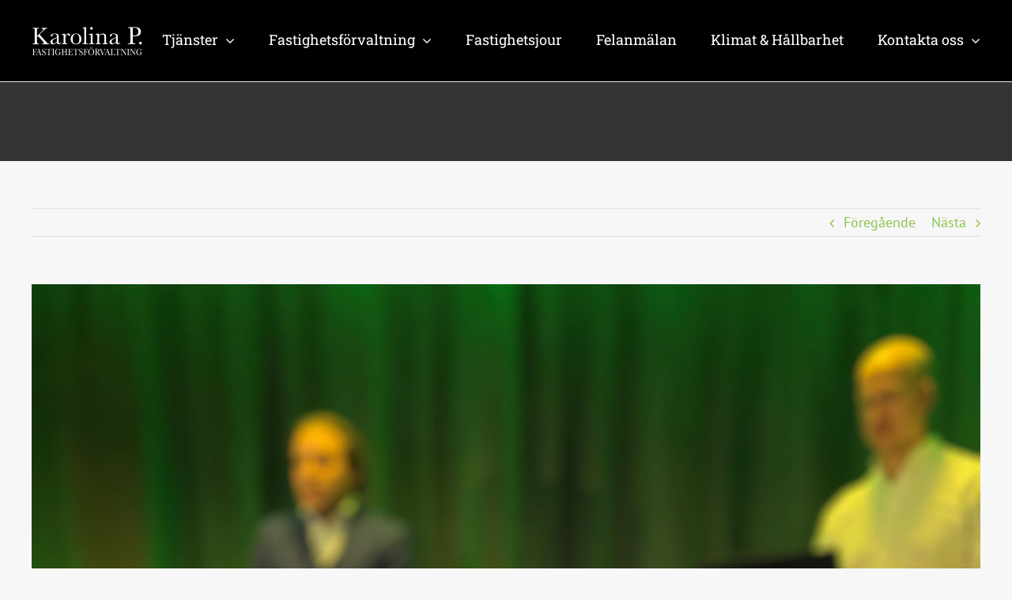

--- FILE ---
content_type: text/html; charset=UTF-8
request_url: https://www.karolinap.se/lyckat-webbinarium-klimatpositivt-fastighetsagande/
body_size: 16221
content:
<!DOCTYPE html>
<html class="avada-html-layout-wide avada-html-header-position-top" lang="sv-SE" prefix="og: http://ogp.me/ns# fb: http://ogp.me/ns/fb#">
<head>
	<meta http-equiv="X-UA-Compatible" content="IE=edge" />
	<meta http-equiv="Content-Type" content="text/html; charset=utf-8"/>
	<meta name="viewport" content="width=device-width, initial-scale=1" />
	<title>Lyckat webbinarium &#8220;Klimatpositivt fastighetsägande&#8221; &#8211; Karolina P Fastighetsförvaltning</title>
<meta name='robots' content='max-image-preview:large' />
<link rel="alternate" type="application/rss+xml" title="Karolina P Fastighetsförvaltning &raquo; Webbflöde" href="https://www.karolinap.se/feed/" />
<link rel="alternate" type="application/rss+xml" title="Karolina P Fastighetsförvaltning &raquo; Kommentarsflöde" href="https://www.karolinap.se/comments/feed/" />
		
		
		
				<link rel="alternate" title="oEmbed (JSON)" type="application/json+oembed" href="https://www.karolinap.se/wp-json/oembed/1.0/embed?url=https%3A%2F%2Fwww.karolinap.se%2Flyckat-webbinarium-klimatpositivt-fastighetsagande%2F" />
<link rel="alternate" title="oEmbed (XML)" type="text/xml+oembed" href="https://www.karolinap.se/wp-json/oembed/1.0/embed?url=https%3A%2F%2Fwww.karolinap.se%2Flyckat-webbinarium-klimatpositivt-fastighetsagande%2F&#038;format=xml" />
					<meta name="description" content="Lyckat webbinarium &quot;Klimatpositivt fastighetsägande&quot;
Den 6 maj sändes Karolina P. Fastighetsförvaltnings lyckade webbinarium ”Klimatpositivt Fastighetsägande” med VD Richard Unger och Karolina Norbeck, VD KLIMPO Klimatpositivt &amp; Kolsänkor, som moderatorer. Feedbacken har varit positiv och det glädjer oss. Hjärtligt tack till våra intressanta föredragshållare:

Björn Hugosson, Klimatchef Stockholm"/>
				
		<meta property="og:locale" content="sv_SE"/>
		<meta property="og:type" content="article"/>
		<meta property="og:site_name" content="Karolina P Fastighetsförvaltning"/>
		<meta property="og:title" content="  Lyckat webbinarium &#8220;Klimatpositivt fastighetsägande&#8221;"/>
				<meta property="og:description" content="Lyckat webbinarium &quot;Klimatpositivt fastighetsägande&quot;
Den 6 maj sändes Karolina P. Fastighetsförvaltnings lyckade webbinarium ”Klimatpositivt Fastighetsägande” med VD Richard Unger och Karolina Norbeck, VD KLIMPO Klimatpositivt &amp; Kolsänkor, som moderatorer. Feedbacken har varit positiv och det glädjer oss. Hjärtligt tack till våra intressanta föredragshållare:

Björn Hugosson, Klimatchef Stockholm"/>
				<meta property="og:url" content="https://www.karolinap.se/lyckat-webbinarium-klimatpositivt-fastighetsagande/"/>
										<meta property="article:published_time" content="2021-05-25T12:11:53+01:00"/>
							<meta property="article:modified_time" content="2021-05-25T12:54:09+01:00"/>
								<meta name="author" content="Karolina P."/>
								<meta property="og:image" content="https://usercontent.one/wp/www.karolinap.se/wp-content/uploads/2021/05/IMG_0464-scaled.jpg?media=1722365550"/>
		<meta property="og:image:width" content="2560"/>
		<meta property="og:image:height" content="1920"/>
		<meta property="og:image:type" content="image/jpeg"/>
				<style id='wp-img-auto-sizes-contain-inline-css' type='text/css'>
img:is([sizes=auto i],[sizes^="auto," i]){contain-intrinsic-size:3000px 1500px}
/*# sourceURL=wp-img-auto-sizes-contain-inline-css */
</style>
<link rel='stylesheet' id='layerslider-css' href='https://usercontent.one/wp/www.karolinap.se/wp-content/plugins/LayerSlider/assets/static/layerslider/css/layerslider.css?ver=7.5.3&media=1722365550' type='text/css' media='all' />
<link rel='stylesheet' id='fusion-dynamic-css-css' href='https://usercontent.one/wp/www.karolinap.se/wp-content/uploads/fusion-styles/e9b558c6e904d7991252256a424fe92b.min.css?ver=3.11.7&media=1722365550' type='text/css' media='all' />
<script type="text/javascript" src="https://www.karolinap.se/wp-includes/js/jquery/jquery.min.js?ver=3.7.1" id="jquery-core-js"></script>
<script type="text/javascript" src="https://www.karolinap.se/wp-includes/js/jquery/jquery-migrate.min.js?ver=3.4.1" id="jquery-migrate-js"></script>
<script type="text/javascript" id="layerslider-utils-js-extra">
/* <![CDATA[ */
var LS_Meta = {"v":"7.5.3","fixGSAP":"1"};
//# sourceURL=layerslider-utils-js-extra
/* ]]> */
</script>
<script type="text/javascript" src="https://usercontent.one/wp/www.karolinap.se/wp-content/plugins/LayerSlider/assets/static/layerslider/js/layerslider.utils.js?ver=7.5.3&media=1722365550" id="layerslider-utils-js"></script>
<script type="text/javascript" src="https://usercontent.one/wp/www.karolinap.se/wp-content/plugins/LayerSlider/assets/static/layerslider/js/layerslider.kreaturamedia.jquery.js?ver=7.5.3&media=1722365550" id="layerslider-js"></script>
<script type="text/javascript" src="https://usercontent.one/wp/www.karolinap.se/wp-content/plugins/LayerSlider/assets/static/layerslider/js/layerslider.transitions.js?ver=7.5.3&media=1722365550" id="layerslider-transitions-js"></script>
<meta name="generator" content="Powered by LayerSlider 7.5.3 - Build Heros, Sliders, and Popups. Create Animations and Beautiful, Rich Web Content as Easy as Never Before on WordPress." />
<!-- LayerSlider updates and docs at: https://layerslider.com -->
<link rel="https://api.w.org/" href="https://www.karolinap.se/wp-json/" /><link rel="alternate" title="JSON" type="application/json" href="https://www.karolinap.se/wp-json/wp/v2/posts/4683" /><link rel="EditURI" type="application/rsd+xml" title="RSD" href="https://www.karolinap.se/xmlrpc.php?rsd" />
<meta name="generator" content="WordPress 6.9" />
<link rel="canonical" href="https://www.karolinap.se/lyckat-webbinarium-klimatpositivt-fastighetsagande/" />
<link rel='shortlink' href='https://www.karolinap.se/?p=4683' />
<style>[class*=" icon-oc-"],[class^=icon-oc-]{speak:none;font-style:normal;font-weight:400;font-variant:normal;text-transform:none;line-height:1;-webkit-font-smoothing:antialiased;-moz-osx-font-smoothing:grayscale}.icon-oc-one-com-white-32px-fill:before{content:"901"}.icon-oc-one-com:before{content:"900"}#one-com-icon,.toplevel_page_onecom-wp .wp-menu-image{speak:none;display:flex;align-items:center;justify-content:center;text-transform:none;line-height:1;-webkit-font-smoothing:antialiased;-moz-osx-font-smoothing:grayscale}.onecom-wp-admin-bar-item>a,.toplevel_page_onecom-wp>.wp-menu-name{font-size:16px;font-weight:400;line-height:1}.toplevel_page_onecom-wp>.wp-menu-name img{width:69px;height:9px;}.wp-submenu-wrap.wp-submenu>.wp-submenu-head>img{width:88px;height:auto}.onecom-wp-admin-bar-item>a img{height:7px!important}.onecom-wp-admin-bar-item>a img,.toplevel_page_onecom-wp>.wp-menu-name img{opacity:.8}.onecom-wp-admin-bar-item.hover>a img,.toplevel_page_onecom-wp.wp-has-current-submenu>.wp-menu-name img,li.opensub>a.toplevel_page_onecom-wp>.wp-menu-name img{opacity:1}#one-com-icon:before,.onecom-wp-admin-bar-item>a:before,.toplevel_page_onecom-wp>.wp-menu-image:before{content:'';position:static!important;background-color:rgba(240,245,250,.4);border-radius:102px;width:18px;height:18px;padding:0!important}.onecom-wp-admin-bar-item>a:before{width:14px;height:14px}.onecom-wp-admin-bar-item.hover>a:before,.toplevel_page_onecom-wp.opensub>a>.wp-menu-image:before,.toplevel_page_onecom-wp.wp-has-current-submenu>.wp-menu-image:before{background-color:#76b82a}.onecom-wp-admin-bar-item>a{display:inline-flex!important;align-items:center;justify-content:center}#one-com-logo-wrapper{font-size:4em}#one-com-icon{vertical-align:middle}.imagify-welcome{display:none !important;}</style><style type="text/css" id="css-fb-visibility">@media screen and (max-width: 640px){.fusion-no-small-visibility{display:none !important;}body .sm-text-align-center{text-align:center !important;}body .sm-text-align-left{text-align:left !important;}body .sm-text-align-right{text-align:right !important;}body .sm-flex-align-center{justify-content:center !important;}body .sm-flex-align-flex-start{justify-content:flex-start !important;}body .sm-flex-align-flex-end{justify-content:flex-end !important;}body .sm-mx-auto{margin-left:auto !important;margin-right:auto !important;}body .sm-ml-auto{margin-left:auto !important;}body .sm-mr-auto{margin-right:auto !important;}body .fusion-absolute-position-small{position:absolute;top:auto;width:100%;}.awb-sticky.awb-sticky-small{ position: sticky; top: var(--awb-sticky-offset,0); }}@media screen and (min-width: 641px) and (max-width: 1024px){.fusion-no-medium-visibility{display:none !important;}body .md-text-align-center{text-align:center !important;}body .md-text-align-left{text-align:left !important;}body .md-text-align-right{text-align:right !important;}body .md-flex-align-center{justify-content:center !important;}body .md-flex-align-flex-start{justify-content:flex-start !important;}body .md-flex-align-flex-end{justify-content:flex-end !important;}body .md-mx-auto{margin-left:auto !important;margin-right:auto !important;}body .md-ml-auto{margin-left:auto !important;}body .md-mr-auto{margin-right:auto !important;}body .fusion-absolute-position-medium{position:absolute;top:auto;width:100%;}.awb-sticky.awb-sticky-medium{ position: sticky; top: var(--awb-sticky-offset,0); }}@media screen and (min-width: 1025px){.fusion-no-large-visibility{display:none !important;}body .lg-text-align-center{text-align:center !important;}body .lg-text-align-left{text-align:left !important;}body .lg-text-align-right{text-align:right !important;}body .lg-flex-align-center{justify-content:center !important;}body .lg-flex-align-flex-start{justify-content:flex-start !important;}body .lg-flex-align-flex-end{justify-content:flex-end !important;}body .lg-mx-auto{margin-left:auto !important;margin-right:auto !important;}body .lg-ml-auto{margin-left:auto !important;}body .lg-mr-auto{margin-right:auto !important;}body .fusion-absolute-position-large{position:absolute;top:auto;width:100%;}.awb-sticky.awb-sticky-large{ position: sticky; top: var(--awb-sticky-offset,0); }}</style><style type="text/css">.recentcomments a{display:inline !important;padding:0 !important;margin:0 !important;}</style><link rel="icon" href="https://usercontent.one/wp/www.karolinap.se/wp-content/uploads/2020/08/cropped-KP.1-32x32.png?media=1722365550" sizes="32x32" />
<link rel="icon" href="https://usercontent.one/wp/www.karolinap.se/wp-content/uploads/2020/08/cropped-KP.1-192x192.png?media=1722365550" sizes="192x192" />
<link rel="apple-touch-icon" href="https://usercontent.one/wp/www.karolinap.se/wp-content/uploads/2020/08/cropped-KP.1-180x180.png?media=1722365550" />
<meta name="msapplication-TileImage" content="https://usercontent.one/wp/www.karolinap.se/wp-content/uploads/2020/08/cropped-KP.1-270x270.png?media=1722365550" />
		<script type="text/javascript">
			var doc = document.documentElement;
			doc.setAttribute( 'data-useragent', navigator.userAgent );
		</script>
		
	<style id='global-styles-inline-css' type='text/css'>
:root{--wp--preset--aspect-ratio--square: 1;--wp--preset--aspect-ratio--4-3: 4/3;--wp--preset--aspect-ratio--3-4: 3/4;--wp--preset--aspect-ratio--3-2: 3/2;--wp--preset--aspect-ratio--2-3: 2/3;--wp--preset--aspect-ratio--16-9: 16/9;--wp--preset--aspect-ratio--9-16: 9/16;--wp--preset--color--black: #000000;--wp--preset--color--cyan-bluish-gray: #abb8c3;--wp--preset--color--white: #ffffff;--wp--preset--color--pale-pink: #f78da7;--wp--preset--color--vivid-red: #cf2e2e;--wp--preset--color--luminous-vivid-orange: #ff6900;--wp--preset--color--luminous-vivid-amber: #fcb900;--wp--preset--color--light-green-cyan: #7bdcb5;--wp--preset--color--vivid-green-cyan: #00d084;--wp--preset--color--pale-cyan-blue: #8ed1fc;--wp--preset--color--vivid-cyan-blue: #0693e3;--wp--preset--color--vivid-purple: #9b51e0;--wp--preset--color--awb-color-1: #ffffff;--wp--preset--color--awb-color-2: #f6f6f6;--wp--preset--color--awb-color-3: ;--wp--preset--color--awb-color-4: #a0ce4e;--wp--preset--color--awb-color-5: #747474;--wp--preset--color--awb-color-6: #444444;--wp--preset--color--awb-color-7: #333333;--wp--preset--color--awb-color-8: #000000;--wp--preset--color--awb-color-custom-10: #ebeaea;--wp--preset--color--awb-color-custom-11: #f7f7f7;--wp--preset--color--awb-color-custom-12: #8c8989;--wp--preset--color--awb-color-custom-13: #bfbfbf;--wp--preset--color--awb-color-custom-14: rgba(235,234,234,0.8);--wp--preset--color--awb-color-custom-15: #e8e8e8;--wp--preset--color--awb-color-custom-16: #7c7f7e;--wp--preset--color--awb-color-custom-17: #e2e2e2;--wp--preset--color--awb-color-custom-18: #8bc34a;--wp--preset--gradient--vivid-cyan-blue-to-vivid-purple: linear-gradient(135deg,rgb(6,147,227) 0%,rgb(155,81,224) 100%);--wp--preset--gradient--light-green-cyan-to-vivid-green-cyan: linear-gradient(135deg,rgb(122,220,180) 0%,rgb(0,208,130) 100%);--wp--preset--gradient--luminous-vivid-amber-to-luminous-vivid-orange: linear-gradient(135deg,rgb(252,185,0) 0%,rgb(255,105,0) 100%);--wp--preset--gradient--luminous-vivid-orange-to-vivid-red: linear-gradient(135deg,rgb(255,105,0) 0%,rgb(207,46,46) 100%);--wp--preset--gradient--very-light-gray-to-cyan-bluish-gray: linear-gradient(135deg,rgb(238,238,238) 0%,rgb(169,184,195) 100%);--wp--preset--gradient--cool-to-warm-spectrum: linear-gradient(135deg,rgb(74,234,220) 0%,rgb(151,120,209) 20%,rgb(207,42,186) 40%,rgb(238,44,130) 60%,rgb(251,105,98) 80%,rgb(254,248,76) 100%);--wp--preset--gradient--blush-light-purple: linear-gradient(135deg,rgb(255,206,236) 0%,rgb(152,150,240) 100%);--wp--preset--gradient--blush-bordeaux: linear-gradient(135deg,rgb(254,205,165) 0%,rgb(254,45,45) 50%,rgb(107,0,62) 100%);--wp--preset--gradient--luminous-dusk: linear-gradient(135deg,rgb(255,203,112) 0%,rgb(199,81,192) 50%,rgb(65,88,208) 100%);--wp--preset--gradient--pale-ocean: linear-gradient(135deg,rgb(255,245,203) 0%,rgb(182,227,212) 50%,rgb(51,167,181) 100%);--wp--preset--gradient--electric-grass: linear-gradient(135deg,rgb(202,248,128) 0%,rgb(113,206,126) 100%);--wp--preset--gradient--midnight: linear-gradient(135deg,rgb(2,3,129) 0%,rgb(40,116,252) 100%);--wp--preset--font-size--small: 13.5px;--wp--preset--font-size--medium: 20px;--wp--preset--font-size--large: 27px;--wp--preset--font-size--x-large: 42px;--wp--preset--font-size--normal: 18px;--wp--preset--font-size--xlarge: 36px;--wp--preset--font-size--huge: 54px;--wp--preset--spacing--20: 0.44rem;--wp--preset--spacing--30: 0.67rem;--wp--preset--spacing--40: 1rem;--wp--preset--spacing--50: 1.5rem;--wp--preset--spacing--60: 2.25rem;--wp--preset--spacing--70: 3.38rem;--wp--preset--spacing--80: 5.06rem;--wp--preset--shadow--natural: 6px 6px 9px rgba(0, 0, 0, 0.2);--wp--preset--shadow--deep: 12px 12px 50px rgba(0, 0, 0, 0.4);--wp--preset--shadow--sharp: 6px 6px 0px rgba(0, 0, 0, 0.2);--wp--preset--shadow--outlined: 6px 6px 0px -3px rgb(255, 255, 255), 6px 6px rgb(0, 0, 0);--wp--preset--shadow--crisp: 6px 6px 0px rgb(0, 0, 0);}:where(.is-layout-flex){gap: 0.5em;}:where(.is-layout-grid){gap: 0.5em;}body .is-layout-flex{display: flex;}.is-layout-flex{flex-wrap: wrap;align-items: center;}.is-layout-flex > :is(*, div){margin: 0;}body .is-layout-grid{display: grid;}.is-layout-grid > :is(*, div){margin: 0;}:where(.wp-block-columns.is-layout-flex){gap: 2em;}:where(.wp-block-columns.is-layout-grid){gap: 2em;}:where(.wp-block-post-template.is-layout-flex){gap: 1.25em;}:where(.wp-block-post-template.is-layout-grid){gap: 1.25em;}.has-black-color{color: var(--wp--preset--color--black) !important;}.has-cyan-bluish-gray-color{color: var(--wp--preset--color--cyan-bluish-gray) !important;}.has-white-color{color: var(--wp--preset--color--white) !important;}.has-pale-pink-color{color: var(--wp--preset--color--pale-pink) !important;}.has-vivid-red-color{color: var(--wp--preset--color--vivid-red) !important;}.has-luminous-vivid-orange-color{color: var(--wp--preset--color--luminous-vivid-orange) !important;}.has-luminous-vivid-amber-color{color: var(--wp--preset--color--luminous-vivid-amber) !important;}.has-light-green-cyan-color{color: var(--wp--preset--color--light-green-cyan) !important;}.has-vivid-green-cyan-color{color: var(--wp--preset--color--vivid-green-cyan) !important;}.has-pale-cyan-blue-color{color: var(--wp--preset--color--pale-cyan-blue) !important;}.has-vivid-cyan-blue-color{color: var(--wp--preset--color--vivid-cyan-blue) !important;}.has-vivid-purple-color{color: var(--wp--preset--color--vivid-purple) !important;}.has-black-background-color{background-color: var(--wp--preset--color--black) !important;}.has-cyan-bluish-gray-background-color{background-color: var(--wp--preset--color--cyan-bluish-gray) !important;}.has-white-background-color{background-color: var(--wp--preset--color--white) !important;}.has-pale-pink-background-color{background-color: var(--wp--preset--color--pale-pink) !important;}.has-vivid-red-background-color{background-color: var(--wp--preset--color--vivid-red) !important;}.has-luminous-vivid-orange-background-color{background-color: var(--wp--preset--color--luminous-vivid-orange) !important;}.has-luminous-vivid-amber-background-color{background-color: var(--wp--preset--color--luminous-vivid-amber) !important;}.has-light-green-cyan-background-color{background-color: var(--wp--preset--color--light-green-cyan) !important;}.has-vivid-green-cyan-background-color{background-color: var(--wp--preset--color--vivid-green-cyan) !important;}.has-pale-cyan-blue-background-color{background-color: var(--wp--preset--color--pale-cyan-blue) !important;}.has-vivid-cyan-blue-background-color{background-color: var(--wp--preset--color--vivid-cyan-blue) !important;}.has-vivid-purple-background-color{background-color: var(--wp--preset--color--vivid-purple) !important;}.has-black-border-color{border-color: var(--wp--preset--color--black) !important;}.has-cyan-bluish-gray-border-color{border-color: var(--wp--preset--color--cyan-bluish-gray) !important;}.has-white-border-color{border-color: var(--wp--preset--color--white) !important;}.has-pale-pink-border-color{border-color: var(--wp--preset--color--pale-pink) !important;}.has-vivid-red-border-color{border-color: var(--wp--preset--color--vivid-red) !important;}.has-luminous-vivid-orange-border-color{border-color: var(--wp--preset--color--luminous-vivid-orange) !important;}.has-luminous-vivid-amber-border-color{border-color: var(--wp--preset--color--luminous-vivid-amber) !important;}.has-light-green-cyan-border-color{border-color: var(--wp--preset--color--light-green-cyan) !important;}.has-vivid-green-cyan-border-color{border-color: var(--wp--preset--color--vivid-green-cyan) !important;}.has-pale-cyan-blue-border-color{border-color: var(--wp--preset--color--pale-cyan-blue) !important;}.has-vivid-cyan-blue-border-color{border-color: var(--wp--preset--color--vivid-cyan-blue) !important;}.has-vivid-purple-border-color{border-color: var(--wp--preset--color--vivid-purple) !important;}.has-vivid-cyan-blue-to-vivid-purple-gradient-background{background: var(--wp--preset--gradient--vivid-cyan-blue-to-vivid-purple) !important;}.has-light-green-cyan-to-vivid-green-cyan-gradient-background{background: var(--wp--preset--gradient--light-green-cyan-to-vivid-green-cyan) !important;}.has-luminous-vivid-amber-to-luminous-vivid-orange-gradient-background{background: var(--wp--preset--gradient--luminous-vivid-amber-to-luminous-vivid-orange) !important;}.has-luminous-vivid-orange-to-vivid-red-gradient-background{background: var(--wp--preset--gradient--luminous-vivid-orange-to-vivid-red) !important;}.has-very-light-gray-to-cyan-bluish-gray-gradient-background{background: var(--wp--preset--gradient--very-light-gray-to-cyan-bluish-gray) !important;}.has-cool-to-warm-spectrum-gradient-background{background: var(--wp--preset--gradient--cool-to-warm-spectrum) !important;}.has-blush-light-purple-gradient-background{background: var(--wp--preset--gradient--blush-light-purple) !important;}.has-blush-bordeaux-gradient-background{background: var(--wp--preset--gradient--blush-bordeaux) !important;}.has-luminous-dusk-gradient-background{background: var(--wp--preset--gradient--luminous-dusk) !important;}.has-pale-ocean-gradient-background{background: var(--wp--preset--gradient--pale-ocean) !important;}.has-electric-grass-gradient-background{background: var(--wp--preset--gradient--electric-grass) !important;}.has-midnight-gradient-background{background: var(--wp--preset--gradient--midnight) !important;}.has-small-font-size{font-size: var(--wp--preset--font-size--small) !important;}.has-medium-font-size{font-size: var(--wp--preset--font-size--medium) !important;}.has-large-font-size{font-size: var(--wp--preset--font-size--large) !important;}.has-x-large-font-size{font-size: var(--wp--preset--font-size--x-large) !important;}
/*# sourceURL=global-styles-inline-css */
</style>
<style id='wp-block-library-inline-css' type='text/css'>
:root{--wp-block-synced-color:#7a00df;--wp-block-synced-color--rgb:122,0,223;--wp-bound-block-color:var(--wp-block-synced-color);--wp-editor-canvas-background:#ddd;--wp-admin-theme-color:#007cba;--wp-admin-theme-color--rgb:0,124,186;--wp-admin-theme-color-darker-10:#006ba1;--wp-admin-theme-color-darker-10--rgb:0,107,160.5;--wp-admin-theme-color-darker-20:#005a87;--wp-admin-theme-color-darker-20--rgb:0,90,135;--wp-admin-border-width-focus:2px}@media (min-resolution:192dpi){:root{--wp-admin-border-width-focus:1.5px}}.wp-element-button{cursor:pointer}:root .has-very-light-gray-background-color{background-color:#eee}:root .has-very-dark-gray-background-color{background-color:#313131}:root .has-very-light-gray-color{color:#eee}:root .has-very-dark-gray-color{color:#313131}:root .has-vivid-green-cyan-to-vivid-cyan-blue-gradient-background{background:linear-gradient(135deg,#00d084,#0693e3)}:root .has-purple-crush-gradient-background{background:linear-gradient(135deg,#34e2e4,#4721fb 50%,#ab1dfe)}:root .has-hazy-dawn-gradient-background{background:linear-gradient(135deg,#faaca8,#dad0ec)}:root .has-subdued-olive-gradient-background{background:linear-gradient(135deg,#fafae1,#67a671)}:root .has-atomic-cream-gradient-background{background:linear-gradient(135deg,#fdd79a,#004a59)}:root .has-nightshade-gradient-background{background:linear-gradient(135deg,#330968,#31cdcf)}:root .has-midnight-gradient-background{background:linear-gradient(135deg,#020381,#2874fc)}:root{--wp--preset--font-size--normal:16px;--wp--preset--font-size--huge:42px}.has-regular-font-size{font-size:1em}.has-larger-font-size{font-size:2.625em}.has-normal-font-size{font-size:var(--wp--preset--font-size--normal)}.has-huge-font-size{font-size:var(--wp--preset--font-size--huge)}.has-text-align-center{text-align:center}.has-text-align-left{text-align:left}.has-text-align-right{text-align:right}.has-fit-text{white-space:nowrap!important}#end-resizable-editor-section{display:none}.aligncenter{clear:both}.items-justified-left{justify-content:flex-start}.items-justified-center{justify-content:center}.items-justified-right{justify-content:flex-end}.items-justified-space-between{justify-content:space-between}.screen-reader-text{border:0;clip-path:inset(50%);height:1px;margin:-1px;overflow:hidden;padding:0;position:absolute;width:1px;word-wrap:normal!important}.screen-reader-text:focus{background-color:#ddd;clip-path:none;color:#444;display:block;font-size:1em;height:auto;left:5px;line-height:normal;padding:15px 23px 14px;text-decoration:none;top:5px;width:auto;z-index:100000}html :where(.has-border-color){border-style:solid}html :where([style*=border-top-color]){border-top-style:solid}html :where([style*=border-right-color]){border-right-style:solid}html :where([style*=border-bottom-color]){border-bottom-style:solid}html :where([style*=border-left-color]){border-left-style:solid}html :where([style*=border-width]){border-style:solid}html :where([style*=border-top-width]){border-top-style:solid}html :where([style*=border-right-width]){border-right-style:solid}html :where([style*=border-bottom-width]){border-bottom-style:solid}html :where([style*=border-left-width]){border-left-style:solid}html :where(img[class*=wp-image-]){height:auto;max-width:100%}:where(figure){margin:0 0 1em}html :where(.is-position-sticky){--wp-admin--admin-bar--position-offset:var(--wp-admin--admin-bar--height,0px)}@media screen and (max-width:600px){html :where(.is-position-sticky){--wp-admin--admin-bar--position-offset:0px}}
/*wp_block_styles_on_demand_placeholder:696c5bdd7204b*/
/*# sourceURL=wp-block-library-inline-css */
</style>
<style id='wp-block-library-theme-inline-css' type='text/css'>
.wp-block-audio :where(figcaption){color:#555;font-size:13px;text-align:center}.is-dark-theme .wp-block-audio :where(figcaption){color:#ffffffa6}.wp-block-audio{margin:0 0 1em}.wp-block-code{border:1px solid #ccc;border-radius:4px;font-family:Menlo,Consolas,monaco,monospace;padding:.8em 1em}.wp-block-embed :where(figcaption){color:#555;font-size:13px;text-align:center}.is-dark-theme .wp-block-embed :where(figcaption){color:#ffffffa6}.wp-block-embed{margin:0 0 1em}.blocks-gallery-caption{color:#555;font-size:13px;text-align:center}.is-dark-theme .blocks-gallery-caption{color:#ffffffa6}:root :where(.wp-block-image figcaption){color:#555;font-size:13px;text-align:center}.is-dark-theme :root :where(.wp-block-image figcaption){color:#ffffffa6}.wp-block-image{margin:0 0 1em}.wp-block-pullquote{border-bottom:4px solid;border-top:4px solid;color:currentColor;margin-bottom:1.75em}.wp-block-pullquote :where(cite),.wp-block-pullquote :where(footer),.wp-block-pullquote__citation{color:currentColor;font-size:.8125em;font-style:normal;text-transform:uppercase}.wp-block-quote{border-left:.25em solid;margin:0 0 1.75em;padding-left:1em}.wp-block-quote cite,.wp-block-quote footer{color:currentColor;font-size:.8125em;font-style:normal;position:relative}.wp-block-quote:where(.has-text-align-right){border-left:none;border-right:.25em solid;padding-left:0;padding-right:1em}.wp-block-quote:where(.has-text-align-center){border:none;padding-left:0}.wp-block-quote.is-large,.wp-block-quote.is-style-large,.wp-block-quote:where(.is-style-plain){border:none}.wp-block-search .wp-block-search__label{font-weight:700}.wp-block-search__button{border:1px solid #ccc;padding:.375em .625em}:where(.wp-block-group.has-background){padding:1.25em 2.375em}.wp-block-separator.has-css-opacity{opacity:.4}.wp-block-separator{border:none;border-bottom:2px solid;margin-left:auto;margin-right:auto}.wp-block-separator.has-alpha-channel-opacity{opacity:1}.wp-block-separator:not(.is-style-wide):not(.is-style-dots){width:100px}.wp-block-separator.has-background:not(.is-style-dots){border-bottom:none;height:1px}.wp-block-separator.has-background:not(.is-style-wide):not(.is-style-dots){height:2px}.wp-block-table{margin:0 0 1em}.wp-block-table td,.wp-block-table th{word-break:normal}.wp-block-table :where(figcaption){color:#555;font-size:13px;text-align:center}.is-dark-theme .wp-block-table :where(figcaption){color:#ffffffa6}.wp-block-video :where(figcaption){color:#555;font-size:13px;text-align:center}.is-dark-theme .wp-block-video :where(figcaption){color:#ffffffa6}.wp-block-video{margin:0 0 1em}:root :where(.wp-block-template-part.has-background){margin-bottom:0;margin-top:0;padding:1.25em 2.375em}
/*# sourceURL=/wp-includes/css/dist/block-library/theme.min.css */
</style>
<style id='classic-theme-styles-inline-css' type='text/css'>
/*! This file is auto-generated */
.wp-block-button__link{color:#fff;background-color:#32373c;border-radius:9999px;box-shadow:none;text-decoration:none;padding:calc(.667em + 2px) calc(1.333em + 2px);font-size:1.125em}.wp-block-file__button{background:#32373c;color:#fff;text-decoration:none}
/*# sourceURL=/wp-includes/css/classic-themes.min.css */
</style>
</head>

<body class="wp-singular post-template-default single single-post postid-4683 single-format-standard wp-theme-Avada fusion-image-hovers fusion-pagination-sizing fusion-button_type-flat fusion-button_span-no fusion-button_gradient-linear avada-image-rollover-circle-yes avada-image-rollover-yes avada-image-rollover-direction-top fusion-body ltr fusion-sticky-header no-mobile-slidingbar no-mobile-totop avada-has-rev-slider-styles fusion-disable-outline fusion-sub-menu-fade mobile-logo-pos-left layout-wide-mode avada-has-boxed-modal-shadow- layout-scroll-offset-full avada-has-zero-margin-offset-top fusion-top-header menu-text-align-center mobile-menu-design-modern fusion-show-pagination-text fusion-header-layout-v3 avada-responsive avada-footer-fx-none avada-menu-highlight-style-textcolor fusion-search-form-classic fusion-main-menu-search-dropdown fusion-avatar-square avada-sticky-shrinkage avada-dropdown-styles avada-blog-layout-grid avada-blog-archive-layout-large avada-header-shadow-no avada-menu-icon-position-left avada-has-mainmenu-dropdown-divider avada-has-100-footer avada-has-titlebar-bar_and_content avada-has-pagination-padding avada-flyout-menu-direction-fade avada-ec-views-v1" data-awb-post-id="4683">
		<a class="skip-link screen-reader-text" href="#content">Fortsätt till innehållet</a>

	<div id="boxed-wrapper">
		
		<div id="wrapper" class="fusion-wrapper">
			<div id="home" style="position:relative;top:-1px;"></div>
							
										
							<div id="sliders-container" class="fusion-slider-visibility">
					</div>
				
					
			<header class="fusion-header-wrapper">
				<div class="fusion-header-v3 fusion-logo-alignment fusion-logo-left fusion-sticky-menu-1 fusion-sticky-logo-1 fusion-mobile-logo-1  fusion-mobile-menu-design-modern">
					<div class="fusion-header-sticky-height"></div>
<div class="fusion-header">
	<div class="fusion-row">
					<div class="fusion-logo" data-margin-top="29px" data-margin-bottom="29px" data-margin-left="0px" data-margin-right="0px">
			<a class="fusion-logo-link"  href="https://www.karolinap.se/" >

						<!-- standard logo -->
			<img src="https://usercontent.one/wp/www.karolinap.se/wp-content/uploads/2020/07/KPfastighetsf-vit-Final-300x89.png?media=1722365550" srcset="https://usercontent.one/wp/www.karolinap.se/wp-content/uploads/2020/07/KPfastighetsf-vit-Final-300x89.png?media=1722365550 1x, https://usercontent.one/wp/www.karolinap.se/wp-content/uploads/2020/07/KPfastighetsf-vit-Final-300x89.png?media=1722365550 2x" width="300" height="89" style="max-height:89px;height:auto;" alt="Karolina P Fastighetsförvaltning Logotyp" data-retina_logo_url="https://usercontent.one/wp/www.karolinap.se/wp-content/uploads/2020/07/KPfastighetsf-vit-Final-300x89.png?media=1722365550" class="fusion-standard-logo" />

											<!-- mobile logo -->
				<img src="https://usercontent.one/wp/www.karolinap.se/wp-content/uploads/2020/07/KPfastighetsf-vit-Final-300x89.png?media=1722365550" srcset="https://usercontent.one/wp/www.karolinap.se/wp-content/uploads/2020/07/KPfastighetsf-vit-Final-300x89.png?media=1722365550 1x, https://usercontent.one/wp/www.karolinap.se/wp-content/uploads/2020/07/KPfastighetsf-vit-Final-300x89.png?media=1722365550 2x" width="300" height="89" style="max-height:89px;height:auto;" alt="Karolina P Fastighetsförvaltning Logotyp" data-retina_logo_url="https://usercontent.one/wp/www.karolinap.se/wp-content/uploads/2020/07/KPfastighetsf-vit-Final-300x89.png?media=1722365550" class="fusion-mobile-logo" />
			
											<!-- sticky header logo -->
				<img src="https://usercontent.one/wp/www.karolinap.se/wp-content/uploads/2020/07/KPfastighetsf-vit-Final-300x89.png?media=1722365550" srcset="https://usercontent.one/wp/www.karolinap.se/wp-content/uploads/2020/07/KPfastighetsf-vit-Final-300x89.png?media=1722365550 1x, https://usercontent.one/wp/www.karolinap.se/wp-content/uploads/2020/07/KPfastighetsf-vit-Final-300x89.png?media=1722365550 2x" width="300" height="89" style="max-height:89px;height:auto;" alt="Karolina P Fastighetsförvaltning Logotyp" data-retina_logo_url="https://usercontent.one/wp/www.karolinap.se/wp-content/uploads/2020/07/KPfastighetsf-vit-Final-300x89.png?media=1722365550" class="fusion-sticky-logo" />
					</a>
		</div>		<nav class="fusion-main-menu" aria-label="Huvudmeny"><ul id="menu-klimpo-med-flera" class="fusion-menu"><li  id="menu-item-4233"  class="menu-item menu-item-type-post_type menu-item-object-page menu-item-has-children menu-item-4233 fusion-dropdown-menu"  data-item-id="4233"><a  href="https://www.karolinap.se/vara-tjanster/" class="fusion-textcolor-highlight"><span class="menu-text">Tjänster</span> <span class="fusion-caret"><i class="fusion-dropdown-indicator" aria-hidden="true"></i></span></a><ul class="sub-menu"><li  id="menu-item-4566"  class="menu-item menu-item-type-post_type menu-item-object-page menu-item-4566 fusion-dropdown-submenu" ><a  href="https://www.karolinap.se/projektledning/" class="fusion-textcolor-highlight"><span>Projektledning</span></a></li><li  id="menu-item-4531"  class="menu-item menu-item-type-post_type menu-item-object-page menu-item-4531 fusion-dropdown-submenu" ><a  href="https://www.karolinap.se/klimat-energikartlaggning/" class="fusion-textcolor-highlight"><span>Klimat- &#038; Energikartläggning</span></a></li><li  id="menu-item-4567"  class="menu-item menu-item-type-post_type menu-item-object-page menu-item-4567 fusion-dropdown-submenu" ><a  href="https://www.karolinap.se/interimstjanster/" class="fusion-textcolor-highlight"><span>Interimstjänster</span></a></li><li  id="menu-item-4530"  class="menu-item menu-item-type-post_type menu-item-object-page menu-item-4530 fusion-dropdown-submenu" ><a  href="https://www.karolinap.se/ideverkstad/" class="fusion-textcolor-highlight"><span>Idéverkstad &#038; Utbildningar</span></a></li><li  id="menu-item-4382"  class="menu-item menu-item-type-post_type menu-item-object-page menu-item-4382 fusion-dropdown-submenu" ><a  href="https://www.karolinap.se/vara-tjanster/miljobyggnad/" class="fusion-textcolor-highlight"><span>Miljöbyggnad</span></a></li><li  id="menu-item-4229"  class="menu-item menu-item-type-post_type menu-item-object-page menu-item-4229 fusion-dropdown-submenu" ><a  href="https://www.karolinap.se/klimatpositivt-initiativ/" class="fusion-textcolor-highlight"><span>Klimatpositivt initiativ</span></a></li></ul></li><li  id="menu-item-4231"  class="menu-item menu-item-type-post_type menu-item-object-page menu-item-has-children menu-item-4231 fusion-dropdown-menu"  data-item-id="4231"><a  href="https://www.karolinap.se/fastighetsforvaltning/" class="fusion-textcolor-highlight"><span class="menu-text">Fastighetsförvaltning</span> <span class="fusion-caret"><i class="fusion-dropdown-indicator" aria-hidden="true"></i></span></a><ul class="sub-menu"><li  id="menu-item-4230"  class="menu-item menu-item-type-post_type menu-item-object-page menu-item-4230 fusion-dropdown-submenu" ><a  href="https://www.karolinap.se/teknisk-forvaltning/" class="fusion-textcolor-highlight"><span>Teknisk förvaltning</span></a></li></ul></li><li  id="menu-item-4693"  class="menu-item menu-item-type-post_type menu-item-object-page menu-item-4693"  data-item-id="4693"><a  href="https://www.karolinap.se/fastighetsjour/" class="fusion-textcolor-highlight"><span class="menu-text">Fastighetsjour</span></a></li><li  id="menu-item-4866"  class="menu-item menu-item-type-post_type menu-item-object-page menu-item-4866"  data-item-id="4866"><a  href="https://www.karolinap.se/felanmalan/" class="fusion-textcolor-highlight"><span class="menu-text">Felanmälan</span></a></li><li  id="menu-item-4228"  class="menu-item menu-item-type-post_type menu-item-object-page menu-item-4228"  data-item-id="4228"><a  href="https://www.karolinap.se/klimathallbarhet/" class="fusion-textcolor-highlight"><span class="menu-text">Klimat &#038; Hållbarhet</span></a></li><li  id="menu-item-4235"  class="menu-item menu-item-type-post_type menu-item-object-page menu-item-has-children menu-item-4235 fusion-dropdown-menu"  data-item-id="4235"><a  href="https://www.karolinap.se/kontaktaoss/" class="fusion-textcolor-highlight"><span class="menu-text">Kontakta oss</span> <span class="fusion-caret"><i class="fusion-dropdown-indicator" aria-hidden="true"></i></span></a><ul class="sub-menu"><li  id="menu-item-4234"  class="menu-item menu-item-type-post_type menu-item-object-page menu-item-4234 fusion-dropdown-submenu" ><a  href="https://www.karolinap.se/omkarolinap/" class="fusion-textcolor-highlight"><span>Om Karolina P.</span></a></li><li  id="menu-item-4568"  class="menu-item menu-item-type-post_type menu-item-object-page menu-item-4568 fusion-dropdown-submenu" ><a  href="https://www.karolinap.se/offertforfragan/" class="fusion-textcolor-highlight"><span>Offertförfrågan</span></a></li></ul></li></ul></nav><nav class="fusion-main-menu fusion-sticky-menu" aria-label="Huvudmenyn Klibbig"><ul id="menu-klimpo-med-flera-1" class="fusion-menu"><li   class="menu-item menu-item-type-post_type menu-item-object-page menu-item-has-children menu-item-4233 fusion-dropdown-menu"  data-item-id="4233"><a  href="https://www.karolinap.se/vara-tjanster/" class="fusion-textcolor-highlight"><span class="menu-text">Tjänster</span> <span class="fusion-caret"><i class="fusion-dropdown-indicator" aria-hidden="true"></i></span></a><ul class="sub-menu"><li   class="menu-item menu-item-type-post_type menu-item-object-page menu-item-4566 fusion-dropdown-submenu" ><a  href="https://www.karolinap.se/projektledning/" class="fusion-textcolor-highlight"><span>Projektledning</span></a></li><li   class="menu-item menu-item-type-post_type menu-item-object-page menu-item-4531 fusion-dropdown-submenu" ><a  href="https://www.karolinap.se/klimat-energikartlaggning/" class="fusion-textcolor-highlight"><span>Klimat- &#038; Energikartläggning</span></a></li><li   class="menu-item menu-item-type-post_type menu-item-object-page menu-item-4567 fusion-dropdown-submenu" ><a  href="https://www.karolinap.se/interimstjanster/" class="fusion-textcolor-highlight"><span>Interimstjänster</span></a></li><li   class="menu-item menu-item-type-post_type menu-item-object-page menu-item-4530 fusion-dropdown-submenu" ><a  href="https://www.karolinap.se/ideverkstad/" class="fusion-textcolor-highlight"><span>Idéverkstad &#038; Utbildningar</span></a></li><li   class="menu-item menu-item-type-post_type menu-item-object-page menu-item-4382 fusion-dropdown-submenu" ><a  href="https://www.karolinap.se/vara-tjanster/miljobyggnad/" class="fusion-textcolor-highlight"><span>Miljöbyggnad</span></a></li><li   class="menu-item menu-item-type-post_type menu-item-object-page menu-item-4229 fusion-dropdown-submenu" ><a  href="https://www.karolinap.se/klimatpositivt-initiativ/" class="fusion-textcolor-highlight"><span>Klimatpositivt initiativ</span></a></li></ul></li><li   class="menu-item menu-item-type-post_type menu-item-object-page menu-item-has-children menu-item-4231 fusion-dropdown-menu"  data-item-id="4231"><a  href="https://www.karolinap.se/fastighetsforvaltning/" class="fusion-textcolor-highlight"><span class="menu-text">Fastighetsförvaltning</span> <span class="fusion-caret"><i class="fusion-dropdown-indicator" aria-hidden="true"></i></span></a><ul class="sub-menu"><li   class="menu-item menu-item-type-post_type menu-item-object-page menu-item-4230 fusion-dropdown-submenu" ><a  href="https://www.karolinap.se/teknisk-forvaltning/" class="fusion-textcolor-highlight"><span>Teknisk förvaltning</span></a></li></ul></li><li   class="menu-item menu-item-type-post_type menu-item-object-page menu-item-4693"  data-item-id="4693"><a  href="https://www.karolinap.se/fastighetsjour/" class="fusion-textcolor-highlight"><span class="menu-text">Fastighetsjour</span></a></li><li   class="menu-item menu-item-type-post_type menu-item-object-page menu-item-4866"  data-item-id="4866"><a  href="https://www.karolinap.se/felanmalan/" class="fusion-textcolor-highlight"><span class="menu-text">Felanmälan</span></a></li><li   class="menu-item menu-item-type-post_type menu-item-object-page menu-item-4228"  data-item-id="4228"><a  href="https://www.karolinap.se/klimathallbarhet/" class="fusion-textcolor-highlight"><span class="menu-text">Klimat &#038; Hållbarhet</span></a></li><li   class="menu-item menu-item-type-post_type menu-item-object-page menu-item-has-children menu-item-4235 fusion-dropdown-menu"  data-item-id="4235"><a  href="https://www.karolinap.se/kontaktaoss/" class="fusion-textcolor-highlight"><span class="menu-text">Kontakta oss</span> <span class="fusion-caret"><i class="fusion-dropdown-indicator" aria-hidden="true"></i></span></a><ul class="sub-menu"><li   class="menu-item menu-item-type-post_type menu-item-object-page menu-item-4234 fusion-dropdown-submenu" ><a  href="https://www.karolinap.se/omkarolinap/" class="fusion-textcolor-highlight"><span>Om Karolina P.</span></a></li><li   class="menu-item menu-item-type-post_type menu-item-object-page menu-item-4568 fusion-dropdown-submenu" ><a  href="https://www.karolinap.se/offertforfragan/" class="fusion-textcolor-highlight"><span>Offertförfrågan</span></a></li></ul></li></ul></nav><div class="fusion-mobile-navigation"><ul id="menu-klimpo-med-flera-2" class="fusion-mobile-menu"><li   class="menu-item menu-item-type-post_type menu-item-object-page menu-item-has-children menu-item-4233 fusion-dropdown-menu"  data-item-id="4233"><a  href="https://www.karolinap.se/vara-tjanster/" class="fusion-textcolor-highlight"><span class="menu-text">Tjänster</span> <span class="fusion-caret"><i class="fusion-dropdown-indicator" aria-hidden="true"></i></span></a><ul class="sub-menu"><li   class="menu-item menu-item-type-post_type menu-item-object-page menu-item-4566 fusion-dropdown-submenu" ><a  href="https://www.karolinap.se/projektledning/" class="fusion-textcolor-highlight"><span>Projektledning</span></a></li><li   class="menu-item menu-item-type-post_type menu-item-object-page menu-item-4531 fusion-dropdown-submenu" ><a  href="https://www.karolinap.se/klimat-energikartlaggning/" class="fusion-textcolor-highlight"><span>Klimat- &#038; Energikartläggning</span></a></li><li   class="menu-item menu-item-type-post_type menu-item-object-page menu-item-4567 fusion-dropdown-submenu" ><a  href="https://www.karolinap.se/interimstjanster/" class="fusion-textcolor-highlight"><span>Interimstjänster</span></a></li><li   class="menu-item menu-item-type-post_type menu-item-object-page menu-item-4530 fusion-dropdown-submenu" ><a  href="https://www.karolinap.se/ideverkstad/" class="fusion-textcolor-highlight"><span>Idéverkstad &#038; Utbildningar</span></a></li><li   class="menu-item menu-item-type-post_type menu-item-object-page menu-item-4382 fusion-dropdown-submenu" ><a  href="https://www.karolinap.se/vara-tjanster/miljobyggnad/" class="fusion-textcolor-highlight"><span>Miljöbyggnad</span></a></li><li   class="menu-item menu-item-type-post_type menu-item-object-page menu-item-4229 fusion-dropdown-submenu" ><a  href="https://www.karolinap.se/klimatpositivt-initiativ/" class="fusion-textcolor-highlight"><span>Klimatpositivt initiativ</span></a></li></ul></li><li   class="menu-item menu-item-type-post_type menu-item-object-page menu-item-has-children menu-item-4231 fusion-dropdown-menu"  data-item-id="4231"><a  href="https://www.karolinap.se/fastighetsforvaltning/" class="fusion-textcolor-highlight"><span class="menu-text">Fastighetsförvaltning</span> <span class="fusion-caret"><i class="fusion-dropdown-indicator" aria-hidden="true"></i></span></a><ul class="sub-menu"><li   class="menu-item menu-item-type-post_type menu-item-object-page menu-item-4230 fusion-dropdown-submenu" ><a  href="https://www.karolinap.se/teknisk-forvaltning/" class="fusion-textcolor-highlight"><span>Teknisk förvaltning</span></a></li></ul></li><li   class="menu-item menu-item-type-post_type menu-item-object-page menu-item-4693"  data-item-id="4693"><a  href="https://www.karolinap.se/fastighetsjour/" class="fusion-textcolor-highlight"><span class="menu-text">Fastighetsjour</span></a></li><li   class="menu-item menu-item-type-post_type menu-item-object-page menu-item-4866"  data-item-id="4866"><a  href="https://www.karolinap.se/felanmalan/" class="fusion-textcolor-highlight"><span class="menu-text">Felanmälan</span></a></li><li   class="menu-item menu-item-type-post_type menu-item-object-page menu-item-4228"  data-item-id="4228"><a  href="https://www.karolinap.se/klimathallbarhet/" class="fusion-textcolor-highlight"><span class="menu-text">Klimat &#038; Hållbarhet</span></a></li><li   class="menu-item menu-item-type-post_type menu-item-object-page menu-item-has-children menu-item-4235 fusion-dropdown-menu"  data-item-id="4235"><a  href="https://www.karolinap.se/kontaktaoss/" class="fusion-textcolor-highlight"><span class="menu-text">Kontakta oss</span> <span class="fusion-caret"><i class="fusion-dropdown-indicator" aria-hidden="true"></i></span></a><ul class="sub-menu"><li   class="menu-item menu-item-type-post_type menu-item-object-page menu-item-4234 fusion-dropdown-submenu" ><a  href="https://www.karolinap.se/omkarolinap/" class="fusion-textcolor-highlight"><span>Om Karolina P.</span></a></li><li   class="menu-item menu-item-type-post_type menu-item-object-page menu-item-4568 fusion-dropdown-submenu" ><a  href="https://www.karolinap.se/offertforfragan/" class="fusion-textcolor-highlight"><span>Offertförfrågan</span></a></li></ul></li></ul></div>	<div class="fusion-mobile-menu-icons">
							<a href="#" class="fusion-icon awb-icon-bars" aria-label="Växla mobilmeny" aria-expanded="false"></a>
		
		
		
			</div>

<nav class="fusion-mobile-nav-holder fusion-mobile-menu-text-align-left" aria-label="Huvudmeny mobil"></nav>

	<nav class="fusion-mobile-nav-holder fusion-mobile-menu-text-align-left fusion-mobile-sticky-nav-holder" aria-label="Huvudmeny mobil klibbig"></nav>
					</div>
</div>
				</div>
				<div class="fusion-clearfix"></div>
			</header>
			
							
			<section class="avada-page-titlebar-wrapper" aria-label="Rubrikfält">
	<div class="fusion-page-title-bar fusion-page-title-bar-breadcrumbs fusion-page-title-bar-left">
		<div class="fusion-page-title-row">
			<div class="fusion-page-title-wrapper">
				<div class="fusion-page-title-captions">

					
					
				</div>

													
			</div>
		</div>
	</div>
</section>

						<main id="main" class="clearfix ">
				<div class="fusion-row" style="">

<section id="content" style="width: 100%;">
			<div class="single-navigation clearfix">
			<a href="https://www.karolinap.se/valkommen-pa-webbinariet-klimatpositivt-fastighetsagande/" rel="prev">Föregående</a>			<a href="https://www.karolinap.se/forebyggande-underhall/" rel="next">Nästa</a>		</div>
	
					<article id="post-4683" class="post post-4683 type-post status-publish format-standard has-post-thumbnail hentry category-fastighetsdrift category-fastighetsforvaltning category-klimatpositivt category-kolsankor">
										<span class="entry-title" style="display: none;">Lyckat webbinarium &#8220;Klimatpositivt fastighetsägande&#8221;</span>
			
														<div class="fusion-flexslider flexslider fusion-flexslider-loading post-slideshow fusion-post-slideshow">
				<ul class="slides">
																<li>
																																<a href="https://usercontent.one/wp/www.karolinap.se/wp-content/uploads/2021/05/IMG_0464-scaled.jpg?media=1722365550" data-rel="iLightbox[gallery4683]" title="" data-title="IMG_0464,," data-caption="" aria-label="IMG_0464,,">
										<span class="screen-reader-text">Visa större bild</span>
										<img width="2560" height="1920" src="https://usercontent.one/wp/www.karolinap.se/wp-content/uploads/2021/05/IMG_0464-scaled.jpg?media=1722365550" class="attachment-full size-full wp-post-image" alt="" decoding="async" fetchpriority="high" srcset="https://usercontent.one/wp/www.karolinap.se/wp-content/uploads/2021/05/IMG_0464-200x150.jpg?media=1722365550 200w, https://usercontent.one/wp/www.karolinap.se/wp-content/uploads/2021/05/IMG_0464-400x300.jpg?media=1722365550 400w, https://usercontent.one/wp/www.karolinap.se/wp-content/uploads/2021/05/IMG_0464-600x450.jpg?media=1722365550 600w, https://usercontent.one/wp/www.karolinap.se/wp-content/uploads/2021/05/IMG_0464-800x600.jpg?media=1722365550 800w, https://usercontent.one/wp/www.karolinap.se/wp-content/uploads/2021/05/IMG_0464-1200x900.jpg?media=1722365550 1200w, https://usercontent.one/wp/www.karolinap.se/wp-content/uploads/2021/05/IMG_0464-scaled.jpg?media=1722365550 2560w" sizes="(max-width: 800px) 100vw, 2560px" />									</a>
																					</li>

																																																																																																															</ul>
			</div>
						
						<div class="post-content">
				<div class="fusion-fullwidth fullwidth-box fusion-builder-row-1 fusion-flex-container nonhundred-percent-fullwidth non-hundred-percent-height-scrolling" style="--awb-border-radius-top-left:0px;--awb-border-radius-top-right:0px;--awb-border-radius-bottom-right:0px;--awb-border-radius-bottom-left:0px;--awb-flex-wrap:wrap;" ><div class="fusion-builder-row fusion-row fusion-flex-align-items-flex-start fusion-flex-content-wrap" style="max-width:1248px;margin-left: calc(-4% / 2 );margin-right: calc(-4% / 2 );"><div class="fusion-layout-column fusion_builder_column fusion-builder-column-0 fusion_builder_column_1_1 1_1 fusion-flex-column" style="--awb-bg-size:cover;--awb-width-large:100%;--awb-margin-top-large:0px;--awb-spacing-right-large:1.92%;--awb-margin-bottom-large:20px;--awb-spacing-left-large:1.92%;--awb-width-medium:100%;--awb-order-medium:0;--awb-spacing-right-medium:1.92%;--awb-spacing-left-medium:1.92%;--awb-width-small:100%;--awb-order-small:0;--awb-spacing-right-small:1.92%;--awb-spacing-left-small:1.92%;"><div class="fusion-column-wrapper fusion-column-has-shadow fusion-flex-justify-content-flex-start fusion-content-layout-column"><div class="fusion-text fusion-text-1"><h2 style="text-align: center; --fontSize:48; line-height: 1.2;" data-fontsize="48" data-lineheight="57.6px" class="fusion-responsive-typography-calculated">Lyckat webbinarium &#8220;Klimatpositivt fastighetsägande&#8221;</h2>
<p>Den 6 maj sändes <a href="http://www.karolinap.se">Karolina P. Fastighetsförvaltnings</a> lyckade webbinarium ”Klimatpositivt Fastighetsägande” med VD Richard Unger och Karolina Norbeck, VD <a href="http://www.klimpo.se">KLIMPO Klimatpositivt &amp; Kolsänkor</a>, som moderatorer. Feedbacken har varit positiv och det glädjer oss. Hjärtligt tack till våra intressanta föredragshållare:</p>
<ul>
<li><strong>Björn Hugosson, </strong>Klimatchef Stockholm Stad</li>
<li><strong>Ibrahim Khalifa,</strong> Ordförande Styrelsen för BRF Tallen</li>
<li><strong>Teresa Mattisson,</strong> Hållbarhetschef Klövern</li>
<li><strong>Joachim Holmberg,</strong> Driftchef Tyresö bostäder</li>
<li><strong>Karolina Norbeck, </strong>VD KLIMPO Klimatpositivt &amp; Kolsänkor, <a href="mailto:karolina.norbeck@klimpo.se">karolina.norbeck@klimpo.se</a></li>
<li><strong>Jessika Szyber,</strong> Business Developer Manager <a href="http://www.storaenso.com">Stora Enso</a> Building Solutions, <a href="mailto:jessika.szyber@storaenso.com">jessika.szyber@storaenso.com</a></li>
<li><strong>Katarina Ekelund, </strong>Director BECCS &amp; Generation Drefviken <a href="http://www.vattenfall.com">Vattenfall Heat</a></li>
<li><strong>Shahin Babavand, </strong>Projektledare Karolina P. Förvaltning, <a href="mailto:">shahin.babavand@karolinap.se</a></li>
</ul>
<p>Inspelningen går nu att ta del av nedan.</p>
</div><div class="fusion-video fusion-youtube" style="--awb-max-width:600px;--awb-max-height:360px;--awb-align-self:center;--awb-width:100%;"><div class="video-shortcode"><div class="fluid-width-video-wrapper" style="padding-top:60%;" ><iframe title="YouTube video player 1" src="https://www.youtube.com/embed/5GghKaGmLNw?wmode=transparent&autoplay=0" width="600" height="360" allowfullscreen allow="autoplay; fullscreen"></iframe></div></div></div></div></div></div></div>
							</div>

												<div class="fusion-meta-info"><div class="fusion-meta-info-wrapper">Av <span class="vcard"><span class="fn"><a href="https://www.karolinap.se/author/karolina-p/" title="Inlägg av Karolina P." rel="author">Karolina P.</a></span></span><span class="fusion-inline-sep">|</span><span class="updated rich-snippet-hidden">2021-05-25T14:54:09+02:00</span><span>2021-05-25</span><span class="fusion-inline-sep">|</span><a href="https://www.karolinap.se/category/fastighetsdrift/" rel="category tag">Fastighetsdrift</a>, <a href="https://www.karolinap.se/category/fastighetsforvaltning/" rel="category tag">Fastighetsförvaltning</a>, <a href="https://www.karolinap.se/category/klimatpositivt/" rel="category tag">Klimatpositivt</a>, <a href="https://www.karolinap.se/category/kolsankor/" rel="category tag">kolsänkor</a><span class="fusion-inline-sep">|</span><span class="fusion-comments"><span>Kommentarer inaktiverade<span class="screen-reader-text"> för Lyckat webbinarium &#8220;Klimatpositivt fastighetsägande&#8221;</span></span></span></div></div>													<div class="fusion-sharing-box fusion-theme-sharing-box fusion-single-sharing-box">
		<h4>Dela denna information</h4>
		<div class="fusion-social-networks"><div class="fusion-social-networks-wrapper"><a  class="fusion-social-network-icon fusion-tooltip fusion-facebook awb-icon-facebook" style="color:var(--sharing_social_links_icon_color);" data-placement="top" data-title="Facebook" data-toggle="tooltip" title="Facebook" href="https://www.facebook.com/sharer.php?u=https%3A%2F%2Fwww.karolinap.se%2Flyckat-webbinarium-klimatpositivt-fastighetsagande%2F&amp;t=Lyckat%20webbinarium%20%E2%80%9CKlimatpositivt%20fastighets%C3%A4gande%E2%80%9D" target="_blank" rel="noreferrer"><span class="screen-reader-text">Facebook</span></a><a  class="fusion-social-network-icon fusion-tooltip fusion-twitter awb-icon-twitter" style="color:var(--sharing_social_links_icon_color);" data-placement="top" data-title="X" data-toggle="tooltip" title="X" href="https://twitter.com/share?url=https%3A%2F%2Fwww.karolinap.se%2Flyckat-webbinarium-klimatpositivt-fastighetsagande%2F&amp;text=Lyckat%20webbinarium%20%E2%80%9CKlimatpositivt%20fastighets%C3%A4gande%E2%80%9D" target="_blank" rel="noopener noreferrer"><span class="screen-reader-text">X</span></a><a  class="fusion-social-network-icon fusion-tooltip fusion-linkedin awb-icon-linkedin" style="color:var(--sharing_social_links_icon_color);" data-placement="top" data-title="LinkedIn" data-toggle="tooltip" title="LinkedIn" href="https://www.linkedin.com/shareArticle?mini=true&amp;url=https%3A%2F%2Fwww.karolinap.se%2Flyckat-webbinarium-klimatpositivt-fastighetsagande%2F&amp;title=Lyckat%20webbinarium%20%E2%80%9CKlimatpositivt%20fastighets%C3%A4gande%E2%80%9D&amp;summary=Lyckat%20webbinarium%20%22Klimatpositivt%20fastighets%C3%A4gande%22%0ADen%206%20maj%20s%C3%A4ndes%20Karolina%20P.%20Fastighetsf%C3%B6rvaltnings%20lyckade%20webbinarium%20%E2%80%9DKlimatpositivt%20Fastighets%C3%A4gande%E2%80%9D%20med%20VD%20Richard%20Unger%20och%20Karolina%20Norbeck%2C%20VD%20KLIMPO%20Klimatpositivt%20%26%20Kols%C3%A4nkor%2C%20som%20moderatorer." target="_blank" rel="noopener noreferrer"><span class="screen-reader-text">LinkedIn</span></a><a  class="fusion-social-network-icon fusion-tooltip fusion-whatsapp awb-icon-whatsapp" style="color:var(--sharing_social_links_icon_color);" data-placement="top" data-title="WhatsApp" data-toggle="tooltip" title="WhatsApp" href="https://api.whatsapp.com/send?text=https%3A%2F%2Fwww.karolinap.se%2Flyckat-webbinarium-klimatpositivt-fastighetsagande%2F" target="_blank" rel="noopener noreferrer"><span class="screen-reader-text">WhatsApp</span></a><a  class="fusion-social-network-icon fusion-tooltip fusion-mail awb-icon-mail fusion-last-social-icon" style="color:var(--sharing_social_links_icon_color);" data-placement="top" data-title="E-post" data-toggle="tooltip" title="E-post" href="mailto:?body=https://www.karolinap.se/lyckat-webbinarium-klimatpositivt-fastighetsagande/&amp;subject=Lyckat%20webbinarium%20%E2%80%9CKlimatpositivt%20fastighets%C3%A4gande%E2%80%9D" target="_self" rel="noopener noreferrer"><span class="screen-reader-text">E-post</span></a><div class="fusion-clearfix"></div></div></div>	</div>
														<section class="about-author">
																						<div class="fusion-title fusion-title-size-two sep-" style="margin-top:0px;margin-bottom:30px;">
					<h2 class="title-heading-left" style="margin:0;">
						Om författaren: 						<a href="https://www.karolinap.se/author/karolina-p/" title="Inlägg av Karolina P." rel="author">Karolina P.</a>																	</h2>
					<span class="awb-title-spacer"></span>
					<div class="title-sep-container">
						<div class="title-sep sep-"></div>
					</div>
				</div>
										<div class="about-author-container">
							<div class="avatar">
															</div>
							<div class="description">
															</div>
						</div>
					</section>
								
																	</article>
	</section>
						
					</div>  <!-- fusion-row -->
				</main>  <!-- #main -->
				
				
								
					
		<div class="fusion-footer">
					
	<footer class="fusion-footer-widget-area fusion-widget-area fusion-footer-widget-area-center">
		<div class="fusion-row">
			<div class="fusion-columns fusion-columns-3 fusion-widget-area">
				
																									<div class="fusion-column col-lg-4 col-md-4 col-sm-4 fusion-has-widgets">
							<style type="text/css" data-id="text-19">#text-19 li { border-color:#ffffff;}</style><section id="text-19" class="fusion-footer-widget-column widget widget_text" style="background-color: #000000;border-style: solid;border-color: #ffffff;border-color:transparent;border-width:0px;">			<div class="textwidget"><p>Malmskillnadsgatan 43<br />
111 38 Stockholm</p>
<p>070 200 81 65</p>
</div>
		<div style="clear:both;"></div></section>																					</div>
																										<div class="fusion-column col-lg-4 col-md-4 col-sm-4 fusion-has-widgets">
							<section id="text-21" class="fusion-footer-widget-column widget widget_text" style="border-style: solid;border-color:transparent;border-width:0px;"><h4 class="widget-title">Urval av uppdragsgivare</h4>			<div class="textwidget"><p><img decoding="async" class="aligncenter wp-image-3596 size-fusion-200" src="https://usercontent.one/wp/www.karolinap.se/wp-content/uploads/2020/08/logo-green-1-200x37.png?media=1722365550" alt="" width="200" height="37" srcset="https://usercontent.one/wp/www.karolinap.se/wp-content/uploads/2020/08/logo-green-1-200x37.png?media=1722365550 200w, https://usercontent.one/wp/www.karolinap.se/wp-content/uploads/2020/08/logo-green-1-300x55.png?media=1722365550 300w, https://usercontent.one/wp/www.karolinap.se/wp-content/uploads/2020/08/logo-green-1-400x73.png?media=1722365550 400w, https://usercontent.one/wp/www.karolinap.se/wp-content/uploads/2020/08/logo-green-1.png?media=1722365550 566w" sizes="(max-width: 200px) 100vw, 200px" /><img decoding="async" class="aligncenter wp-image-3595" src="https://usercontent.one/wp/www.karolinap.se/wp-content/uploads/2020/08/Kungsvåningen_logo_warmgrey11c__roterad_-removebg-preview-200x146.png?media=1722365550" alt="" width="150" height="109" srcset="https://usercontent.one/wp/www.karolinap.se/wp-content/uploads/2020/08/Kungsvåningen_logo_warmgrey11c__roterad_-removebg-preview-200x146.png?media=1722365550 200w, https://usercontent.one/wp/www.karolinap.se/wp-content/uploads/2020/08/Kungsvåningen_logo_warmgrey11c__roterad_-removebg-preview-300x219.png?media=1722365550 300w, https://usercontent.one/wp/www.karolinap.se/wp-content/uploads/2020/08/Kungsvåningen_logo_warmgrey11c__roterad_-removebg-preview-400x292.png?media=1722365550 400w, https://usercontent.one/wp/www.karolinap.se/wp-content/uploads/2020/08/Kungsvåningen_logo_warmgrey11c__roterad_-removebg-preview.png?media=1722365550 585w" sizes="(max-width: 150px) 100vw, 150px" /></p>
<p><img decoding="async" class="aligncenter wp-image-3581" src="https://usercontent.one/wp/www.karolinap.se/wp-content/uploads/2020/08/tybo-logotype-200x61.png?media=1722365550" alt="" width="140" height="43" srcset="https://usercontent.one/wp/www.karolinap.se/wp-content/uploads/2020/08/tybo-logotype-200x61.png?media=1722365550 200w, https://usercontent.one/wp/www.karolinap.se/wp-content/uploads/2020/08/tybo-logotype-300x91.png?media=1722365550 300w, https://usercontent.one/wp/www.karolinap.se/wp-content/uploads/2020/08/tybo-logotype-400x122.png?media=1722365550 400w, https://usercontent.one/wp/www.karolinap.se/wp-content/uploads/2020/08/tybo-logotype-600x183.png?media=1722365550 600w, https://usercontent.one/wp/www.karolinap.se/wp-content/uploads/2020/08/tybo-logotype.png?media=1722365550 644w" sizes="(max-width: 140px) 100vw, 140px" /></p>
<p>&nbsp;</p>
</div>
		<div style="clear:both;"></div></section>																					</div>
																										<div class="fusion-column fusion-column-last col-lg-4 col-md-4 col-sm-4 fusion-has-widgets">
							<section id="text-22" class="fusion-footer-widget-column widget widget_text" style="border-style: solid;border-color:transparent;border-width:0px;"><h4 class="widget-title">Karolina P Förvaltning AB</h4>			<div class="textwidget"><p>Org.nr: 559221-2517</p>
<p><a href="https://usercontent.one/wp/www.karolinap.se/wp-content/uploads/2020/08/imageonline-co-transparentimage-1.png?media=1722365550"><img decoding="async" class=" wp-image-3992 aligncenter" src="https://usercontent.one/wp/www.karolinap.se/wp-content/uploads/2020/08/imageonline-co-transparentimage-1-800x243.png?media=1722365550" alt="" width="271" height="82" srcset="https://usercontent.one/wp/www.karolinap.se/wp-content/uploads/2020/08/imageonline-co-transparentimage-1-150x46.png?media=1722365550 150w, https://usercontent.one/wp/www.karolinap.se/wp-content/uploads/2020/08/imageonline-co-transparentimage-1-200x61.png?media=1722365550 200w, https://usercontent.one/wp/www.karolinap.se/wp-content/uploads/2020/08/imageonline-co-transparentimage-1-300x91.png?media=1722365550 300w, https://usercontent.one/wp/www.karolinap.se/wp-content/uploads/2020/08/imageonline-co-transparentimage-1-400x122.png?media=1722365550 400w, https://usercontent.one/wp/www.karolinap.se/wp-content/uploads/2020/08/imageonline-co-transparentimage-1-600x182.png?media=1722365550 600w, https://usercontent.one/wp/www.karolinap.se/wp-content/uploads/2020/08/imageonline-co-transparentimage-1-768x233.png?media=1722365550 768w, https://usercontent.one/wp/www.karolinap.se/wp-content/uploads/2020/08/imageonline-co-transparentimage-1-800x243.png?media=1722365550 800w, https://usercontent.one/wp/www.karolinap.se/wp-content/uploads/2020/08/imageonline-co-transparentimage-1-1200x365.png?media=1722365550 1200w, https://usercontent.one/wp/www.karolinap.se/wp-content/uploads/2020/08/imageonline-co-transparentimage-1-1536x467.png?media=1722365550 1536w" sizes="(max-width: 271px) 100vw, 271px" /></a></p>
</div>
		<div style="clear:both;"></div></section>																					</div>
																																				
				<div class="fusion-clearfix"></div>
			</div> <!-- fusion-columns -->
		</div> <!-- fusion-row -->
	</footer> <!-- fusion-footer-widget-area -->

	
	<footer id="footer" class="fusion-footer-copyright-area">
		<div class="fusion-row">
			<div class="fusion-copyright-content">

				<div class="fusion-copyright-notice">
		<div>
		© Copyright <script>document.write(new Date().getFullYear());</script>   |   Karolina P Förvaltning AB  |   All Rights Reserved   | Webmaster: Alexander Inci	</div>
</div>

			</div> <!-- fusion-fusion-copyright-content -->
		</div> <!-- fusion-row -->
	</footer> <!-- #footer -->
		</div> <!-- fusion-footer -->

		
					
												</div> <!-- wrapper -->
		</div> <!-- #boxed-wrapper -->
				<a class="fusion-one-page-text-link fusion-page-load-link" tabindex="-1" href="#" aria-hidden="true">Page load link</a>

		<div class="avada-footer-scripts">
			<script type="speculationrules">
{"prefetch":[{"source":"document","where":{"and":[{"href_matches":"/*"},{"not":{"href_matches":["/wp-*.php","/wp-admin/*","/wp-content/uploads/*","/wp-content/*","/wp-content/plugins/*","/wp-content/themes/Avada/*","/*\\?(.+)"]}},{"not":{"selector_matches":"a[rel~=\"nofollow\"]"}},{"not":{"selector_matches":".no-prefetch, .no-prefetch a"}}]},"eagerness":"conservative"}]}
</script>

<script type="text/javascript">var fusionNavIsCollapsed=function(e){var t,n;window.innerWidth<=e.getAttribute("data-breakpoint")?(e.classList.add("collapse-enabled"),e.classList.remove("awb-menu_desktop"),e.classList.contains("expanded")||(e.setAttribute("aria-expanded","false"),window.dispatchEvent(new Event("fusion-mobile-menu-collapsed",{bubbles:!0,cancelable:!0}))),(n=e.querySelectorAll(".menu-item-has-children.expanded")).length&&n.forEach(function(e){e.querySelector(".awb-menu__open-nav-submenu_mobile").setAttribute("aria-expanded","false")})):(null!==e.querySelector(".menu-item-has-children.expanded .awb-menu__open-nav-submenu_click")&&e.querySelector(".menu-item-has-children.expanded .awb-menu__open-nav-submenu_click").click(),e.classList.remove("collapse-enabled"),e.classList.add("awb-menu_desktop"),e.setAttribute("aria-expanded","true"),null!==e.querySelector(".awb-menu__main-ul")&&e.querySelector(".awb-menu__main-ul").removeAttribute("style")),e.classList.add("no-wrapper-transition"),clearTimeout(t),t=setTimeout(()=>{e.classList.remove("no-wrapper-transition")},400),e.classList.remove("loading")},fusionRunNavIsCollapsed=function(){var e,t=document.querySelectorAll(".awb-menu");for(e=0;e<t.length;e++)fusionNavIsCollapsed(t[e])};function avadaGetScrollBarWidth(){var e,t,n,l=document.createElement("p");return l.style.width="100%",l.style.height="200px",(e=document.createElement("div")).style.position="absolute",e.style.top="0px",e.style.left="0px",e.style.visibility="hidden",e.style.width="200px",e.style.height="150px",e.style.overflow="hidden",e.appendChild(l),document.body.appendChild(e),t=l.offsetWidth,e.style.overflow="scroll",t==(n=l.offsetWidth)&&(n=e.clientWidth),document.body.removeChild(e),jQuery("html").hasClass("awb-scroll")&&10<t-n?10:t-n}fusionRunNavIsCollapsed(),window.addEventListener("fusion-resize-horizontal",fusionRunNavIsCollapsed);</script><script type="text/javascript" src="https://www.karolinap.se/wp-includes/js/dist/hooks.min.js?ver=dd5603f07f9220ed27f1" id="wp-hooks-js"></script>
<script type="text/javascript" src="https://www.karolinap.se/wp-includes/js/dist/i18n.min.js?ver=c26c3dc7bed366793375" id="wp-i18n-js"></script>
<script type="text/javascript" id="wp-i18n-js-after">
/* <![CDATA[ */
wp.i18n.setLocaleData( { 'text direction\u0004ltr': [ 'ltr' ] } );
//# sourceURL=wp-i18n-js-after
/* ]]> */
</script>
<script type="text/javascript" src="https://usercontent.one/wp/www.karolinap.se/wp-content/plugins/contact-form-7/includes/swv/js/index.js?ver=5.9.8&media=1722365550" id="swv-js"></script>
<script type="text/javascript" id="contact-form-7-js-extra">
/* <![CDATA[ */
var wpcf7 = {"api":{"root":"https://www.karolinap.se/wp-json/","namespace":"contact-form-7/v1"}};
//# sourceURL=contact-form-7-js-extra
/* ]]> */
</script>
<script type="text/javascript" id="contact-form-7-js-translations">
/* <![CDATA[ */
( function( domain, translations ) {
	var localeData = translations.locale_data[ domain ] || translations.locale_data.messages;
	localeData[""].domain = domain;
	wp.i18n.setLocaleData( localeData, domain );
} )( "contact-form-7", {"translation-revision-date":"2024-09-04 15:58:44+0000","generator":"GlotPress\/4.0.1","domain":"messages","locale_data":{"messages":{"":{"domain":"messages","plural-forms":"nplurals=2; plural=n != 1;","lang":"sv_SE"},"This contact form is placed in the wrong place.":["Detta kontaktformul\u00e4r \u00e4r placerat p\u00e5 fel st\u00e4lle."],"Error:":["Fel:"]}},"comment":{"reference":"includes\/js\/index.js"}} );
//# sourceURL=contact-form-7-js-translations
/* ]]> */
</script>
<script type="text/javascript" src="https://usercontent.one/wp/www.karolinap.se/wp-content/plugins/contact-form-7/includes/js/index.js?ver=5.9.8&media=1722365550" id="contact-form-7-js"></script>
<script type="text/javascript" src="https://usercontent.one/wp/www.karolinap.se/wp-content/themes/Avada/includes/lib/assets/min/js/library/cssua.js?ver=2.1.28&media=1722365550" id="cssua-js"></script>
<script type="text/javascript" id="fusion-animations-js-extra">
/* <![CDATA[ */
var fusionAnimationsVars = {"status_css_animations":"desktop"};
//# sourceURL=fusion-animations-js-extra
/* ]]> */
</script>
<script type="text/javascript" src="https://usercontent.one/wp/www.karolinap.se/wp-content/plugins/fusion-builder/assets/js/min/general/fusion-animations.js?ver=3.11.7&media=1722365550" id="fusion-animations-js"></script>
<script type="text/javascript" src="https://usercontent.one/wp/www.karolinap.se/wp-content/plugins/fusion-builder/assets/js/min/general/fusion-title.js?ver=3.11.7&media=1722365550" id="fusion-title-js"></script>
<script type="text/javascript" src="https://usercontent.one/wp/www.karolinap.se/wp-content/themes/Avada/includes/lib/assets/min/js/library/modernizr.js?ver=3.3.1&media=1722365550" id="modernizr-js"></script>
<script type="text/javascript" id="fusion-js-extra">
/* <![CDATA[ */
var fusionJSVars = {"visibility_small":"640","visibility_medium":"1024"};
//# sourceURL=fusion-js-extra
/* ]]> */
</script>
<script type="text/javascript" src="https://usercontent.one/wp/www.karolinap.se/wp-content/themes/Avada/includes/lib/assets/min/js/general/fusion.js?ver=3.11.7&media=1722365550" id="fusion-js"></script>
<script type="text/javascript" src="https://usercontent.one/wp/www.karolinap.se/wp-content/themes/Avada/includes/lib/assets/min/js/library/swiper.js?ver=8.3.2&media=1722365550" id="swiper-js"></script>
<script type="text/javascript" src="https://usercontent.one/wp/www.karolinap.se/wp-content/themes/Avada/includes/lib/assets/min/js/library/bootstrap.transition.js?ver=3.3.6&media=1722365550" id="bootstrap-transition-js"></script>
<script type="text/javascript" src="https://usercontent.one/wp/www.karolinap.se/wp-content/themes/Avada/includes/lib/assets/min/js/library/bootstrap.tooltip.js?ver=3.3.5&media=1722365550" id="bootstrap-tooltip-js"></script>
<script type="text/javascript" src="https://usercontent.one/wp/www.karolinap.se/wp-content/themes/Avada/includes/lib/assets/min/js/library/jquery.requestAnimationFrame.js?media=1722365550?ver=1" id="jquery-request-animation-frame-js"></script>
<script type="text/javascript" src="https://usercontent.one/wp/www.karolinap.se/wp-content/themes/Avada/includes/lib/assets/min/js/library/jquery.easing.js?ver=1.3&media=1722365550" id="jquery-easing-js"></script>
<script type="text/javascript" src="https://usercontent.one/wp/www.karolinap.se/wp-content/themes/Avada/includes/lib/assets/min/js/library/jquery.fitvids.js?ver=1.1&media=1722365550" id="jquery-fitvids-js"></script>
<script type="text/javascript" src="https://usercontent.one/wp/www.karolinap.se/wp-content/themes/Avada/includes/lib/assets/min/js/library/jquery.flexslider.js?ver=2.7.2&media=1722365550" id="jquery-flexslider-js"></script>
<script type="text/javascript" id="jquery-lightbox-js-extra">
/* <![CDATA[ */
var fusionLightboxVideoVars = {"lightbox_video_width":"1280","lightbox_video_height":"720"};
//# sourceURL=jquery-lightbox-js-extra
/* ]]> */
</script>
<script type="text/javascript" src="https://usercontent.one/wp/www.karolinap.se/wp-content/themes/Avada/includes/lib/assets/min/js/library/jquery.ilightbox.js?ver=2.2.3&media=1722365550" id="jquery-lightbox-js"></script>
<script type="text/javascript" src="https://usercontent.one/wp/www.karolinap.se/wp-content/themes/Avada/includes/lib/assets/min/js/library/jquery.mousewheel.js?ver=3.0.6&media=1722365550" id="jquery-mousewheel-js"></script>
<script type="text/javascript" src="https://usercontent.one/wp/www.karolinap.se/wp-content/themes/Avada/includes/lib/assets/min/js/library/jquery.placeholder.js?ver=2.0.7&media=1722365550" id="jquery-placeholder-js"></script>
<script type="text/javascript" src="https://usercontent.one/wp/www.karolinap.se/wp-content/themes/Avada/includes/lib/assets/min/js/library/jquery.fade.js?media=1722365550?ver=1" id="jquery-fade-js"></script>
<script type="text/javascript" src="https://usercontent.one/wp/www.karolinap.se/wp-content/themes/Avada/includes/lib/assets/min/js/library/fusion-parallax.js?media=1722365550?ver=1" id="fusion-parallax-js"></script>
<script type="text/javascript" id="fusion-video-general-js-extra">
/* <![CDATA[ */
var fusionVideoGeneralVars = {"status_vimeo":"1","status_yt":"1"};
//# sourceURL=fusion-video-general-js-extra
/* ]]> */
</script>
<script type="text/javascript" src="https://usercontent.one/wp/www.karolinap.se/wp-content/themes/Avada/includes/lib/assets/min/js/library/fusion-video-general.js?media=1722365550?ver=1" id="fusion-video-general-js"></script>
<script type="text/javascript" id="fusion-video-bg-js-extra">
/* <![CDATA[ */
var fusionVideoBgVars = {"status_vimeo":"1","status_yt":"1"};
//# sourceURL=fusion-video-bg-js-extra
/* ]]> */
</script>
<script type="text/javascript" src="https://usercontent.one/wp/www.karolinap.se/wp-content/themes/Avada/includes/lib/assets/min/js/library/fusion-video-bg.js?media=1722365550?ver=1" id="fusion-video-bg-js"></script>
<script type="text/javascript" id="fusion-lightbox-js-extra">
/* <![CDATA[ */
var fusionLightboxVars = {"status_lightbox":"1","lightbox_gallery":"1","lightbox_skin":"metro-white","lightbox_title":"1","lightbox_arrows":"1","lightbox_slideshow_speed":"5000","lightbox_autoplay":"","lightbox_opacity":"0.90","lightbox_desc":"1","lightbox_social":"1","lightbox_social_links":{"facebook":{"source":"https://www.facebook.com/sharer.php?u={URL}","text":"Share on Facebook"},"twitter":{"source":"https://twitter.com/share?url={URL}","text":"Share on X"},"linkedin":{"source":"https://www.linkedin.com/shareArticle?mini=true&url={URL}","text":"Share on LinkedIn"},"whatsapp":{"source":"https://api.whatsapp.com/send?text={URL}","text":"Share on WhatsApp"},"mail":{"source":"mailto:?body={URL}","text":"Share by Email"}},"lightbox_deeplinking":"1","lightbox_path":"vertical","lightbox_post_images":"1","lightbox_animation_speed":"normal","l10n":{"close":"Press Esc to close","enterFullscreen":"Enter Fullscreen (Shift+Enter)","exitFullscreen":"Exit Fullscreen (Shift+Enter)","slideShow":"Slideshow","next":"N\u00e4sta","previous":"F\u00f6reg\u00e5ende"}};
//# sourceURL=fusion-lightbox-js-extra
/* ]]> */
</script>
<script type="text/javascript" src="https://usercontent.one/wp/www.karolinap.se/wp-content/themes/Avada/includes/lib/assets/min/js/general/fusion-lightbox.js?media=1722365550?ver=1" id="fusion-lightbox-js"></script>
<script type="text/javascript" src="https://usercontent.one/wp/www.karolinap.se/wp-content/themes/Avada/includes/lib/assets/min/js/general/fusion-tooltip.js?media=1722365550?ver=1" id="fusion-tooltip-js"></script>
<script type="text/javascript" src="https://usercontent.one/wp/www.karolinap.se/wp-content/themes/Avada/includes/lib/assets/min/js/general/fusion-sharing-box.js?media=1722365550?ver=1" id="fusion-sharing-box-js"></script>
<script type="text/javascript" src="https://usercontent.one/wp/www.karolinap.se/wp-content/themes/Avada/includes/lib/assets/min/js/library/jquery.sticky-kit.js?ver=1.1.2&media=1722365550" id="jquery-sticky-kit-js"></script>
<script type="text/javascript" src="https://usercontent.one/wp/www.karolinap.se/wp-content/themes/Avada/includes/lib/assets/min/js/library/fusion-youtube.js?ver=2.2.1&media=1722365550" id="fusion-youtube-js"></script>
<script type="text/javascript" src="https://usercontent.one/wp/www.karolinap.se/wp-content/themes/Avada/includes/lib/assets/min/js/library/vimeoPlayer.js?ver=2.2.1&media=1722365550" id="vimeo-player-js"></script>
<script type="text/javascript" src="https://usercontent.one/wp/www.karolinap.se/wp-content/themes/Avada/assets/min/js/general/avada-general-footer.js?ver=7.11.7&media=1722365550" id="avada-general-footer-js"></script>
<script type="text/javascript" src="https://usercontent.one/wp/www.karolinap.se/wp-content/themes/Avada/assets/min/js/general/avada-quantity.js?ver=7.11.7&media=1722365550" id="avada-quantity-js"></script>
<script type="text/javascript" src="https://usercontent.one/wp/www.karolinap.se/wp-content/themes/Avada/assets/min/js/general/avada-crossfade-images.js?ver=7.11.7&media=1722365550" id="avada-crossfade-images-js"></script>
<script type="text/javascript" src="https://usercontent.one/wp/www.karolinap.se/wp-content/themes/Avada/assets/min/js/general/avada-select.js?ver=7.11.7&media=1722365550" id="avada-select-js"></script>
<script type="text/javascript" src="https://usercontent.one/wp/www.karolinap.se/wp-content/themes/Avada/assets/min/js/general/avada-contact-form-7.js?ver=7.11.7&media=1722365550" id="avada-contact-form-7-js"></script>
<script type="text/javascript" id="avada-live-search-js-extra">
/* <![CDATA[ */
var avadaLiveSearchVars = {"live_search":"1","ajaxurl":"https://www.karolinap.se/wp-admin/admin-ajax.php","no_search_results":"Inga s\u00f6kresultat matchar din fr\u00e5ga. V\u00e4nligen f\u00f6rs\u00f6k igen","min_char_count":"4","per_page":"100","show_feat_img":"1","display_post_type":"1"};
//# sourceURL=avada-live-search-js-extra
/* ]]> */
</script>
<script type="text/javascript" src="https://usercontent.one/wp/www.karolinap.se/wp-content/themes/Avada/assets/min/js/general/avada-live-search.js?ver=7.11.7&media=1722365550" id="avada-live-search-js"></script>
<script type="text/javascript" src="https://usercontent.one/wp/www.karolinap.se/wp-content/themes/Avada/includes/lib/assets/min/js/general/fusion-alert.js?ver=6.9&media=1722365550" id="fusion-alert-js"></script>
<script type="text/javascript" src="https://usercontent.one/wp/www.karolinap.se/wp-content/plugins/fusion-builder/assets/js/min/general/awb-off-canvas.js?ver=3.11.7&media=1722365550" id="awb-off-canvas-js"></script>
<script type="text/javascript" id="fusion-flexslider-js-extra">
/* <![CDATA[ */
var fusionFlexSliderVars = {"status_vimeo":"1","slideshow_autoplay":"1","slideshow_speed":"7000","pagination_video_slide":"","status_yt":"1","flex_smoothHeight":"false"};
//# sourceURL=fusion-flexslider-js-extra
/* ]]> */
</script>
<script type="text/javascript" src="https://usercontent.one/wp/www.karolinap.se/wp-content/themes/Avada/includes/lib/assets/min/js/general/fusion-flexslider.js?ver=6.9&media=1722365550" id="fusion-flexslider-js"></script>
<script type="text/javascript" src="https://usercontent.one/wp/www.karolinap.se/wp-content/plugins/fusion-builder/assets/js/min/library/lite-yt-embed.js?ver=6.9&media=1722365550" id="lite-youtube-js"></script>
<script type="text/javascript" src="https://usercontent.one/wp/www.karolinap.se/wp-content/plugins/fusion-builder/assets/js/min/general/awb-background-slider.js?ver=6.9&media=1722365550" id="awb-background-slider-js"></script>
<script type="text/javascript" id="fusion-container-js-extra">
/* <![CDATA[ */
var fusionContainerVars = {"content_break_point":"800","container_hundred_percent_height_mobile":"0","is_sticky_header_transparent":"1","hundred_percent_scroll_sensitivity":"450"};
//# sourceURL=fusion-container-js-extra
/* ]]> */
</script>
<script type="text/javascript" src="https://usercontent.one/wp/www.karolinap.se/wp-content/plugins/fusion-builder/assets/js/min/general/fusion-container.js?ver=3.11.7&media=1722365550" id="fusion-container-js"></script>
<script type="text/javascript" id="avada-drop-down-js-extra">
/* <![CDATA[ */
var avadaSelectVars = {"avada_drop_down":"1"};
//# sourceURL=avada-drop-down-js-extra
/* ]]> */
</script>
<script type="text/javascript" src="https://usercontent.one/wp/www.karolinap.se/wp-content/themes/Avada/assets/min/js/general/avada-drop-down.js?ver=7.11.7&media=1722365550" id="avada-drop-down-js"></script>
<script type="text/javascript" id="avada-to-top-js-extra">
/* <![CDATA[ */
var avadaToTopVars = {"status_totop":"desktop","totop_position":"right","totop_scroll_down_only":"0"};
//# sourceURL=avada-to-top-js-extra
/* ]]> */
</script>
<script type="text/javascript" src="https://usercontent.one/wp/www.karolinap.se/wp-content/themes/Avada/assets/min/js/general/avada-to-top.js?ver=7.11.7&media=1722365550" id="avada-to-top-js"></script>
<script type="text/javascript" id="avada-header-js-extra">
/* <![CDATA[ */
var avadaHeaderVars = {"header_position":"top","header_sticky":"1","header_sticky_type2_layout":"menu_only","header_sticky_shadow":"1","side_header_break_point":"920","header_sticky_mobile":"1","header_sticky_tablet":"1","mobile_menu_design":"modern","sticky_header_shrinkage":"1","nav_height":"99","nav_highlight_border":"0","nav_highlight_style":"textcolor","logo_margin_top":"29px","logo_margin_bottom":"29px","layout_mode":"wide","header_padding_top":"0px","header_padding_bottom":"0px","scroll_offset":"full"};
//# sourceURL=avada-header-js-extra
/* ]]> */
</script>
<script type="text/javascript" src="https://usercontent.one/wp/www.karolinap.se/wp-content/themes/Avada/assets/min/js/general/avada-header.js?ver=7.11.7&media=1722365550" id="avada-header-js"></script>
<script type="text/javascript" id="avada-menu-js-extra">
/* <![CDATA[ */
var avadaMenuVars = {"site_layout":"wide","header_position":"top","logo_alignment":"left","header_sticky":"1","header_sticky_mobile":"1","header_sticky_tablet":"1","side_header_break_point":"920","megamenu_base_width":"site_width","mobile_menu_design":"modern","dropdown_goto":"G\u00e5 till\u2026","mobile_nav_cart":"Varukorg","mobile_submenu_open":"\u00d6ppna undermeny f\u00f6r %s","mobile_submenu_close":"St\u00e4ng undermeny f\u00f6r %s","submenu_slideout":""};
//# sourceURL=avada-menu-js-extra
/* ]]> */
</script>
<script type="text/javascript" src="https://usercontent.one/wp/www.karolinap.se/wp-content/themes/Avada/assets/min/js/general/avada-menu.js?ver=7.11.7&media=1722365550" id="avada-menu-js"></script>
<script type="text/javascript" src="https://usercontent.one/wp/www.karolinap.se/wp-content/themes/Avada/assets/min/js/library/bootstrap.scrollspy.js?ver=7.11.7&media=1722365550" id="bootstrap-scrollspy-js"></script>
<script type="text/javascript" src="https://usercontent.one/wp/www.karolinap.se/wp-content/themes/Avada/assets/min/js/general/avada-scrollspy.js?ver=7.11.7&media=1722365550" id="avada-scrollspy-js"></script>
<script type="text/javascript" id="fusion-responsive-typography-js-extra">
/* <![CDATA[ */
var fusionTypographyVars = {"site_width":"1200px","typography_sensitivity":"0.54","typography_factor":"1.50","elements":"h1, h2, h3, h4, h5, h6"};
//# sourceURL=fusion-responsive-typography-js-extra
/* ]]> */
</script>
<script type="text/javascript" src="https://usercontent.one/wp/www.karolinap.se/wp-content/themes/Avada/includes/lib/assets/min/js/general/fusion-responsive-typography.js?ver=3.11.7&media=1722365550" id="fusion-responsive-typography-js"></script>
<script type="text/javascript" id="avada-fusion-slider-js-extra">
/* <![CDATA[ */
var avadaFusionSliderVars = {"side_header_break_point":"920","slider_position":"above","header_transparency":"0","mobile_header_transparency":"0","header_position":"top","content_break_point":"800","status_vimeo":"1"};
//# sourceURL=avada-fusion-slider-js-extra
/* ]]> */
</script>
<script type="text/javascript" src="https://usercontent.one/wp/www.karolinap.se/wp-content/plugins/fusion-core/js/min/avada-fusion-slider.js?ver=5.0.2&media=1722365550" id="avada-fusion-slider-js"></script>
<script type="text/javascript" id="fusion-scroll-to-anchor-js-extra">
/* <![CDATA[ */
var fusionScrollToAnchorVars = {"content_break_point":"800","container_hundred_percent_height_mobile":"0","hundred_percent_scroll_sensitivity":"450"};
//# sourceURL=fusion-scroll-to-anchor-js-extra
/* ]]> */
</script>
<script type="text/javascript" src="https://usercontent.one/wp/www.karolinap.se/wp-content/themes/Avada/includes/lib/assets/min/js/general/fusion-scroll-to-anchor.js?ver=3.11.7&media=1722365550" id="fusion-scroll-to-anchor-js"></script>
<script type="text/javascript" src="https://usercontent.one/wp/www.karolinap.se/wp-content/themes/Avada/includes/lib/assets/min/js/general/fusion-general-global.js?ver=3.11.7&media=1722365550" id="fusion-general-global-js"></script>
<script type="text/javascript" id="fusion-video-js-extra">
/* <![CDATA[ */
var fusionVideoVars = {"status_vimeo":"1"};
//# sourceURL=fusion-video-js-extra
/* ]]> */
</script>
<script type="text/javascript" src="https://usercontent.one/wp/www.karolinap.se/wp-content/plugins/fusion-builder/assets/js/min/general/fusion-video.js?ver=3.11.7&media=1722365550" id="fusion-video-js"></script>
<script type="text/javascript" src="https://usercontent.one/wp/www.karolinap.se/wp-content/plugins/fusion-builder/assets/js/min/general/fusion-column.js?ver=3.11.7&media=1722365550" id="fusion-column-js"></script>
				<script type="text/javascript">
				jQuery( document ).ready( function() {
					var ajaxurl = 'https://www.karolinap.se/wp-admin/admin-ajax.php';
					if ( 0 < jQuery( '.fusion-login-nonce' ).length ) {
						jQuery.get( ajaxurl, { 'action': 'fusion_login_nonce' }, function( response ) {
							jQuery( '.fusion-login-nonce' ).html( response );
						});
					}
				});
				</script>
				<script id="ocvars">var ocSiteMeta = {plugins: {"a3e4aa5d9179da09d8af9b6802f861a8": 1,"b904efd4c2b650207df23db3e5b40c86": 1,"a3fe9dc9824eccbd72b7e5263258ab2c": 1}}</script>		</div>

			<section class="to-top-container to-top-right" aria-labelledby="awb-to-top-label">
		<a href="#" id="toTop" class="fusion-top-top-link">
			<span id="awb-to-top-label" class="screen-reader-text">Till toppen</span>
		</a>
	</section>
		</body>
</html>
